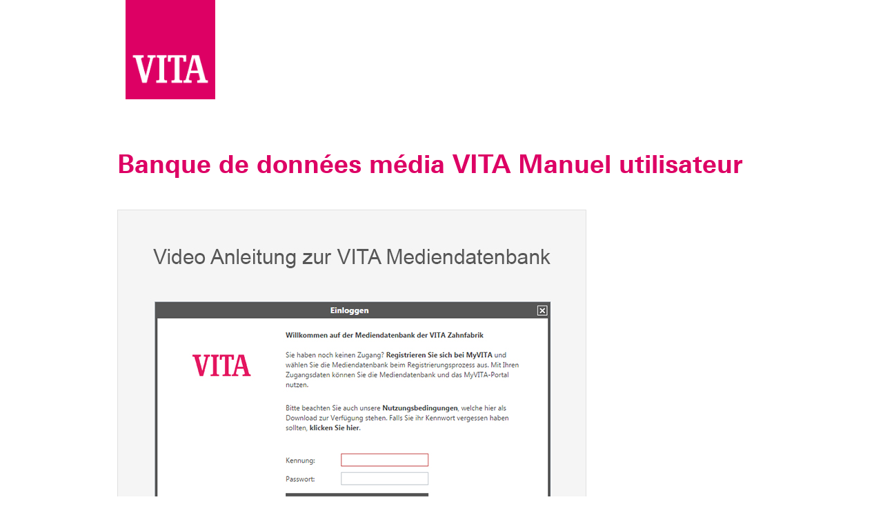

--- FILE ---
content_type: text/html; charset=UTF-8
request_url: https://www.vita-zahnfabrik.com/fr/Banque-de-donnees-media-VITA-Manuel-utilisateur-38943,108061.print
body_size: 2067
content:
<!DOCTYPE html>
	<html>
	<head>
		<title>Banque de données média VITA Manuel utilisateur</title>
		<meta name="viewport" content="width=device-width, initial-scale=1.0, maximum-scale=1.0, user-scalable=0"/>
		<meta http-equiv="content-type" content="text/html; charset=UTF-8">
		<meta http-equiv="expires" content="600">
		<meta http-equiv="x-ua-compatible" content="ie=edge,chrome=1"/>
		<meta name="title" content="Banque de donn&eacute;es m&eacute;dia VITA Manuel utilisateur">
		<meta name="author" content="VITA Zahnfabrik">
		<meta name="copyright" content="24.01.2026, VITA Zahnfabrik GmbH &amp; Co. KG">
		<meta name="description" content="Banque de donn&eacute;es m&eacute;dia VITA Manuel utilisateur PDF.">
		<meta name="robots" content="index">

		<link rel="canonical" href="https://www.vita-zahnfabrik.com/de/Anleitung-VITA-Mediendatenbank-39002.html"/>
		<meta http-equiv="content-language" content="fr"><link rel="alternate" hreflang="de" href="https://www.vita-zahnfabrik.com/de/Anleitung-VITA-Mediendatenbank-39002,108061.print"/><link rel="alternate" hreflang="en" href="https://www.vita-zahnfabrik.com/en/VITA-Media-database-User-Manual-38942,108061.print"/><link rel="alternate" hreflang="it" href="https://www.vita-zahnfabrik.com/it/VITA-Media-database-User-Manual-38944,108061.print"/><link rel="alternate" hreflang="es" href="https://www.vita-zahnfabrik.com/es/Base-de-datos-de-medios-publicitarios-VITA-Manual-de-usuario-38945,108061.print"/><link rel="alternate" hreflang="ru" href="https://www.vita-zahnfabrik.com/Anleitung_Mediendatenbank_ru,108061.print"/>

		
		<meta name="google-site-verification" content="MNiNgOyKjGL11bRzBqDcRiqwzowy7iEltVVMX5ovWjo" />

<!-- Seitentemplate: content.tpl -->

<base href="https://www.vita-zahnfabrik.com/" />
<link rel="shortcut icon" href="https://www.vita-zahnfabrik.com/favicon.ico" type="image/x-icon" />
<link rel="icon" href="https://www.vita-zahnfabrik.com/favicon.ico" type="image/x-icon" />
<link rel="apple-touch-icon-precomposed" sizes="57x57" href="https://www.vita-zahnfabrik.com/portal/pics/layout/vita/favicon/apple-touch-icon-57x57.png" />
<link rel="apple-touch-icon-precomposed" sizes="114x114" href="https://www.vita-zahnfabrik.com/portal/pics/layout/vita/favicon/apple-touch-icon-114x114.png" />
<link rel="apple-touch-icon-precomposed" sizes="72x72" href="https://www.vita-zahnfabrik.com/portal/pics/layout/vita/favicon/apple-touch-icon-72x72.png" />
<link rel="apple-touch-icon-precomposed" sizes="144x144" href="https://www.vita-zahnfabrik.com/portal/pics/layout/vita/favicon/apple-touch-icon-144x144.png" />
<link rel="apple-touch-icon-precomposed" sizes="60x60" href="https://www.vita-zahnfabrik.com/portal/pics/layout/vita/favicon/apple-touch-icon-60x60.png" />
<link rel="apple-touch-icon-precomposed" sizes="120x120" href="https://www.vita-zahnfabrik.com/portal/pics/layout/vita/favicon/apple-touch-icon-120x120.png" />
<link rel="apple-touch-icon-precomposed" sizes="76x76" href="https://www.vita-zahnfabrik.com/portal/pics/layout/vita/favicon/apple-touch-icon-76x76.png" />
<link rel="apple-touch-icon-precomposed" sizes="152x152" href="https://www.vita-zahnfabrik.com/portal/pics/layout/vita/favicon/apple-touch-icon-152x152.png" />
<link rel="icon" type="image/png" href="https://www.vita-zahnfabrik.com/portal/pics/layout/vita/favicon/favicon-196x196.png" sizes="196x196" />
<link rel="icon" type="image/png" href="https://www.vita-zahnfabrik.com/portal/pics/layout/vita/favicon/favicon-96x96.png" sizes="96x96" />
<link rel="icon" type="image/png" href="https://www.vita-zahnfabrik.com/portal/pics/layout/vita/favicon/favicon-32x32.png" sizes="32x32" />
<link rel="icon" type="image/png" href="https://www.vita-zahnfabrik.com/portal/pics/layout/vita/favicon/favicon-16x16.png" sizes="16x16" />
<link rel="icon" type="image/png" href="https://www.vita-zahnfabrik.com/portal/pics/layout/vita/favicon/favicon-128.png" sizes="128x128" />
<meta name="application-name" content="&nbsp;"/>
<meta name="msapplication-TileColor" content="#FFFFFF" />
<meta name="msapplication-TileImage" content="mstile-144x144.png" />
<meta name="msapplication-square70x70logo" content="mstile-70x70.png" />
<meta name="msapplication-square150x150logo" content="mstile-150x150.png" />
<meta name="msapplication-wide310x150logo" content="mstile-310x150.png" />
<meta name="msapplication-square310x310logo" content="mstile-310x310.png" />

<link href="https://www.vita-zahnfabrik.com/portal/css/berechnet_264d2233f5a4d4121af042f0a8047d2a.css?20250512" rel="stylesheet" type="text/css" />
<link href="https://www.vita-zahnfabrik.com/portal/css/landingpage_2021/font-awesome/css/all.min.css?20250512" rel="stylesheet" type="text/css" />
<!--[if IE]>
<link href="https://www.vita-zahnfabrik.com/portal/css/berechnet_0f137d5fb0ed09185b473600c3cbddbf.css?20250512" rel="stylesheet" type="text/css" />
<link href="https://www.vita-zahnfabrik.com/portal/css/landingpage_2021/font-awesome/css/all.min.css?20250512" rel="stylesheet" type="text/css" />
<![endif]-->
<link href="https://www.vita-zahnfabrik.com/portal/css/berechnet_a19de402b2eccd8593b06e65a22f2057.css?20250512" rel="stylesheet" type="text/css" />
<link href="https://www.vita-zahnfabrik.com/portal/css/landingpage_2021/font-awesome/css/all.min.css?20250512" rel="stylesheet" type="text/css" />
<link href="https://www.vita-zahnfabrik.com/common/skripts/plupload/jquery.plupload.queue/css/jquery.plupload.queue.css" rel="stylesheet" type="text/css">
<script data-cookieconsent="ignore" src="https://www.vita-zahnfabrik.com/portal/skripts/lib/explicit-consent/explicit-consent.es.js" type="module"></script>
<script data-cookieconsent="ignore" src="https://www.vita-zahnfabrik.com/portal/skripts/lib/friendly-captcha/site.min.js" type="module"></script>
<script data-cookieconsent="ignore" src="https://www.vita-zahnfabrik.com/portal/skripts/lib/friendly-captcha/site.compat.min.js" nomodule></script>
<script data-cookieconsent="ignore" type="text/javascript">window.waitForConsentVita=new Promise(function(resolve) {document.addEventListener('consent-given', function(e) {resolve();})});</script>
<script data-cookieconsent="ignore" type="module">import 'https://www.vita-zahnfabrik.com/portal/skripts/lib/explicit-consent/explicit-consent.es.js';let initModule = async function() {await waitForConsent();document.dispatchEvent(new Event('consent-given'))};initModule();</script>
<script data-cookieconsent="ignore" src="https://www.vita-zahnfabrik.com/portal/skripts/berechnet_264d2233f5a4d4121af042f0a8047d2a.js?20250512" type="text/javascript"></script>
<script data-cookieconsent="ignore">
			// an dieser Stelle alle globalen Variablen aus Cy:con einspeisen, damit diese
			// anschliessend auch im JavaScript verwendet werden können
			Cycon.GUI.registerObject('const_portal_url', 'https://www.vita-zahnfabrik.com/portal/');
			Cycon.GUI.registerObject('const_url_root', 'https://www.vita-zahnfabrik.com/');
		</script><script data-cookieconsent="ignore" src="https://www.vita-zahnfabrik.com/portal/skripts/cycon.php" type="text/javascript"></script>



	
<script type="text/javascript">
				function js_mailto(str_crypted)
					{
					str_email='';
					for (int_pos=0; int_pos < str_crypted.length; int_pos++)  
						str_email += String.fromCharCode(str_crypted.charCodeAt(int_pos)+1); 
					location.href='mailto:' + str_email;
					}
</script>


<meta property="og:title" content="Banque de donn&eacute;es m&eacute;dia VITA Manuel utilisateur"/>
<meta property="og:image" content="https://www.vita-zahnfabrik.com/portal/pics/layout/vita/og_logo.png"/>
<meta property="og:url" content="https://www.vita-zahnfabrik.com/fr/Banque-de-donnees-media-VITA-Manuel-utilisateur-38943.html"/>
<meta property="og:type" content="website"/>
<meta property="og:site_name" content="VITA Zahnfabrik"/>
<meta property="og:description" content="Banque de donn&amp;eacute;es m&amp;eacute;dia VITA Manuel utilisateur PDF."/>

</head>
	<body class="screenshot ">
	

	<div id="mobile-scroller" class="mobile-scroller">
		<div class="page">
			<div class="header">
				<a href="https://www.vita-zahnfabrik.com/fr/VITA-Zahnfabrik-ainsi-va-la-prothese--88385.html"><img class="logo logo-flag" src="https://www.vita-zahnfabrik.com/portal/pics/layout/vita/vita-flag.png" width="130" height="144" alt="Logo" /></a>
				
			</div>
			<!-- filter_glossar_start -->
			<div class="content">
				<div class="container container-text">
		<h1>Banque de donn&eacute;es m&eacute;dia VITA Manuel utilisateur</h1>
		
	</div><div class="container container-medium680">
		<div class="flashvideo video"><video id="video-136339" width="940" height="273" preload="none" poster="https://www.vita-zahnfabrik.com/portal/pics/Dokumente__Medien/Mediendatenbank/Ersatzbild_Mediendatenbank2.jpg" controls><source src="https://www.vita-zahnfabrik.com/portal/pics/Dokumente__Medien/Mediendatenbank/EXTERN_MyVITA_MAM_Ton.mp4" type="video/mp4"></video></div>
	</div><div class="container container-text">
		
		<div class="container container-download">
		<h2>Banque de donn&eacute;es m&eacute;dia VITA Manuel utilisateur</h2>
		
		
<div class="dokument">
<a href="https://www.vita-zahnfabrik.com/datei.php?src=download/Dokumente__Medien/Mediendatenbank/MAM_user_manual_EN.pdf" title="EN">EN (1,41 MB)</a>
</div>

<div class="dokument">
<a href="https://www.vita-zahnfabrik.com/datei.php?src=download/Dokumente__Medien/Mediendatenbank/MAM_user_manual_DE.pdf" title="DE">DE (1,30 MB)</a>
</div>
<br>
	</div>
	</div>
			</div>
			<!-- filter_glossar_ende -->
		</div>
	</div>
	<script type="text/javascript">
		window.print();
	</script>
	</body>
	</html>

--- FILE ---
content_type: text/css
request_url: https://www.vita-zahnfabrik.com/portal/css/berechnet_a19de402b2eccd8593b06e65a22f2057.css?20250512
body_size: 69
content:
/* (c) it.x informationssysteme gmbh, Alle Rechte vorbehalten. */

.header {
	height: 140px;
}

.pfadnavigation {
	margin-top: 105px;
}

.pdb .content .pdb-wrapper {
	background: none;
}

.pdb .content .pdb-wrapper .related {
	display: none;
}

.pdb .content .pdb-wrapper .main {
	width: 100%;
	margin: 0;
}
